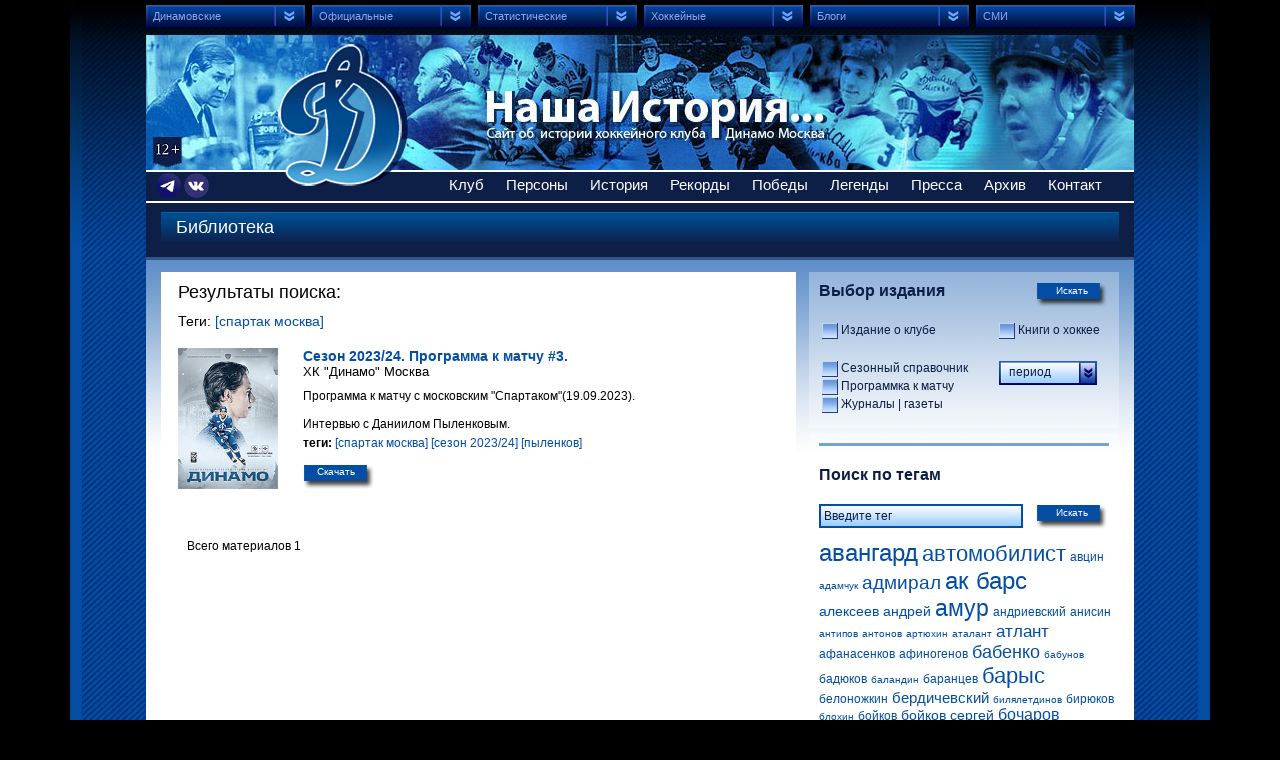

--- FILE ---
content_type: text/html; charset=utf-8
request_url: https://dynamo-history.ru/archive/lib.php?p_14_tag=9
body_size: 11513
content:
<!DOCTYPE html PUBLIC "-//W3C//DTD XHTML 1.0 Transitional//EN" "http://www.w3.org/TR/xhtml1/DTD/xhtml1-transitional.dtd"><html xmlns="http://www.w3.org/1999/xhtml"><head><title> Сайт об истории хоккейного клуба Динамо Москва</title><meta http-equiv="Content-Type" content="text/html; charset=utf-8" /><meta name="keywords" content="keyword" /><meta name="description" content="description" /><meta http-equiv="imagetoolbar" content="no" /><link rel="shortcut icon" href="/favicon.ico" type="image/x-icon" /><link rel="icon" href="/favicon.ico" type="image/x-icon" /> 
 <!--[if IE 6]><script type="text/javascript" src="/js/pngfix.js"></script><![endif]--><link rel="stylesheet" type="text/css" href="/cms/assets/css/mini/?files%5B0%5D=%2Fcss%2Fstyle.css" /><script src="/cms/assets/js/mini/?files%5B0%5D=%2Fjs%2Fscripts.js" type="text/javascript"></script><script type="text/javascript" >
 (function(m,e,t,r,i,k,a){m[i]=m[i]||function(){(m[i].a=m[i].a||[]).push(arguments)};
 m[i].l=1*new Date();k=e.createElement(t),a=e.getElementsByTagName(t)[0],k.async=1,k.src=r,a.parentNode.insertBefore(k,a)})
 (window, document, "script", "https://mc.yandex.ru/metrika/tag.js", "ym");
 ym(70270702, "init", {
 clickmap:true,
 trackLinks:true,
 accurateTrackBounce:true,
 webvisor:true
 });
</script><noscript><div><img src="https://mc.yandex.ru/watch/70270702" style="position:absolute; left:-9999px;" alt="" /></div></noscript>  <script type='text/javascript'>
var _gaq = _gaq || [];
_gaq.push(['_setAccount', 'UA-10318504-10']);
_gaq.push(['_addOrganic', 'blogs.yandex.ru', 'text']);
_gaq.push(['_addOrganic', 'go.mail.ru', 'q']);
_gaq.push(['_addOrganic', 'gogo.ru', 'q']);
_gaq.push(['_addOrganic', 'nova.rambler.ru', 'query']);
_gaq.push(['_addOrganic', 'rambler.ru', 'words']);
_gaq.push(['_addOrganic', 'nigma.ru', 's']);
_gaq.push(['_addOrganic', 'search.qip.ru', 'query']);
_gaq.push(['_addOrganic', 'webalta.ru', 'q']);
_gaq.push(['_addOrganic', 'aport.ru', 'r']);
_gaq.push(['_addOrganic', 'liveinternet.ru', 'ask']);
_gaq.push(['_addOrganic', 'gde.ru', 'keywords']);
_gaq.push(['_addOrganic', 'quintura.ru', 'request']);
_gaq.push(['_addOrganic', 'poisk.ru', 'text']);
_gaq.push(['_addOrganic', 'km.ru', 'sq']);
_gaq.push(['_addOrganic', 'bigmir.net', 'q']); 
_gaq.push(['_addOrganic', 'akavita.by', 'z']);
_gaq.push(['_addOrganic', 'tut.by', 'query']);
_gaq.push(['_addOrganic', 'all.by', 'query']); 
_gaq.push(['_addOrganic', 'i.ua', 'q']);
_gaq.push(['_addOrganic', 'meta.ua', 'q']);
_gaq.push(['_addOrganic', 'online.ua', 'q']);
_gaq.push(['_addOrganic', 'a.ua', 's']);
_gaq.push(['_addOrganic', 'ukr.net', 'search_query']);
_gaq.push(['_addOrganic', 'search.com.ua', 'q']);
_gaq.push(['_addOrganic', 'search.ua', 'query']); 
_gaq.push(['_addOrganic', 'search.babylon.com', 'q']);
_gaq.push(['_addOrganic', 'icq.com', 'q']);
_gaq.push(['_addOrganic', 'search.winamp.com', 'q']); 
_gaq.push(['_trackPageview']);
(function() {
 var ga = document.createElement('script');
 ga.type = 'text/javascript';
 ga.async = true;
 ga.src = ('https:' == document.location.protocol ? 'https://ssl' : 'http://www') + '.google-analytics.com/ga.js';
 var s = document.getElementsByTagName('script')[0]; s.parentNode.insertBefore(ga, s);
})();
</script></head><body>
 <div id="container">
 <div class="top_gradient"></div>
 <div id="header">
 <div class="logo">
 <a href="/">Сайт об истории хоккейного клуба Динамо Москва</a>
 </div><ul class="navigation">
 <li><a href="#">Динамовские</a><ul>
 <li><a target="_blank" href="http://www.dynamo.ru">Официальный сайт клуба </a></li>  <li><a target="_blank" href="https://vk.ru/dynamo_ru">Оф. ВКонтакт</a></li>
 <li><a target="_blank" href="https://t.me/dynamo_ru">Оф. Телеграм</a></li>
 <li><a target="_blank" href="https://mhk.dynamo.ru/">МХК Динамо Москва</a></li>
 <li><a target="_blank" href="https://dynamo-spb.com/">Сайт фарм-клуба</a></li>
 <li><a target="_blank" href="https://school.dynamo.ru/">Сайт Школы &laquo;Динамо&raquo;</a></li>
 <li><a target="_blank" href="https://1923.рф">Мегапортал 1923.dm</a></li>
 <li><a target="_blank" href="http://www.dynamofoto.ru/#/hockey">DynamoFoto.ru</a></li></ul>
 </li>
 <li><a href="#">Официальные</a><ul>
 <li><a target="_blank" href="http://www.khl.ru">КХЛ</a></li>
 <li><a target="_blank" href="http://www.vhlru.ru">ВХЛ</a></li>
 <li><a target="_blank" href="https://mhl.khl.ru">МХЛ</a>&nbsp;</li>
 <li><a target="_blank" href="http://www.iihf.com">ИИХФ</a></li>
 <li><a target="_blank" href="http://www.fhr.ru">Федерация хоккея России</a></li>
 <li><a target="_blank" href="https://fhmoscow.com">Федерация хоккея Москвы</a></li>
 <li><a target="_blank" href="http://www.nhl.com">НХЛ</a></li>
 <li><a target="_blank" href="http://www.theahl.com">АХЛ</a></li>
 <li><a target="_blank" href="https://ahakhl.ru/">Ассоциация агентов</a></li>
 <li><a target="_blank" href="http://www.hhof.com">Зал хоккейной славы ИИХФ</a></li>
 <li><a target="_blank" href="http://www.nhlpa.com">Профсоюз игроков НХЛ</a></li></ul>
 </li>
 <li><a href="#">Статистические</a><ul>
 <li><a target="_blank" href="http://www.eliteprospects.com/">Elite Prospects</a></li>
 <li><a target="_blank" href="http://www.hockeydb.com/">Hockey Database</a></li>
 <li><a target="_blank" href="http://www.passionhockey.com/">Passion Hockey</a></li>
 <li><a target="_blank" href="http://www.quanthockey.com/">Quant Hockey</a></li>
 <li><a target="_blank" href="http://www.global-sport.ru/">Глобал Спорт Консалтинг</a></li>
 <li><a target="_blank" href="https://db.ice-hockey-stat.com/index.php">Хокипедия</a></li>
 <li><a target="_blank" href="https://r-hockey.ru/">Р-Хоккей</a></li>
 <li><a target="_blank" href="https://hockey1946.ru/">Хоккей в цифрах</a></li>
 <li><a target="_blank" href="https://ice-hockey-stat.com/index.php">Форум статистики</a></li>
 <li><a target="_blank" href="http://www.hockeyarchives.ru/">Хоккейные архивы</a></li>
 <li><a target="_blank" href="http://fc-dynamo.ru/hockey/">Матчи ХК «Динамо» Москва </a></li></ul>
 </li>
 <li><a href="#">Хоккейные</a><ul>
 <li><a target="_blank" href="http://www.hclegends.ru/">Легенды хоккея</a></li>
 <li><a target="_blank" href="https://km1954.ru/">Проект Красная Машина</a></li>
 <li><a target="_blank" href="http://khl-logos.ru/">История логотипов клубов</a></li>
 <li><a target="_blank" href="http://www.lutchsport.ru/">ЛУЧ хоккейная экипировка</a></li>
 <li><a target="_blank" href="http://www.icehockey08.narod.ru/">Международные турниры</a></li>
 <li><a target="_blank" href="http://www.wildice.ru/">Хоккей WildIce</a></li>
 <li><a target="_blank" href="http://www.worldhockeyclassic.ru/">Хоккейная фотография</a></li>
 <li><a target="_blank" href="http://www.puckzone.net/history/russia.html">Хоккейные хроники</a></li></ul>
 </li>
 <li><a href="#">Блоги</a><ul>
 <li><a target="_blank" href="http://www.sports.ru/tribuna/hockey/new.html">Tribuna.sports.ru</a></li>
 <li><a target="_blank" href="https://www.sports.ru/tribuna/blogs/dynamoru/">Сила в движении</a></li>
 <li><a target="_blank" href="http://www.sports.ru/tribuna/blogs/roiter/">Ройтера Василия</a></li>
 <li><a target="_blank" href="http://www.liveinternet.ru/users/2445061/">Фёдорова Олега</a></li></ul>
 </li>
 <li><a href="#">СМИ</a><ul>
 <li><a target="_blank" href="http://www.allhockey.ru/">Allhockey.ru</a></li>
 <li><a target="_blank" href="http://www.rsport.ru/hockey/">rSport.ru</a></li>
 <li><a target="_blank" href="http://news.sportbox.ru/Vidy_sporta/Hokkej">SportBox.ru</a></li>
 <li><a target="_blank" href="http://www.sports.ru/hockey/">Sports.ru</a></li>
 <li><a target="_blank" href="http://www.hockey-world.net/">Мир хоккея</a></li>
 <li><a target="_blank" href="http://www.russian-hockey.ru/">Наш хоккей</a></li>
 <li><a target="_blank" href="https://www.sovsport.ru/hockey">Советский спорт</a></li>
 <li><a target="_blank" href="https://www.sportsdaily.ru/tag/xokkej">Спорт день за днем</a></li>
 <li><a target="_blank" href="http://hockey.sport-express.ru/">Спорт-Экспресс</a></li>
 <li><a target="_blank" href="http://www.championat.ru/hockey/">Чемпионат.ру</a></li></ul>
 </li></ul>
<p>&nbsp;</p> 
 <div class="menu"><ul><li><a href="#">Клуб</a><ul><li><a href="/club/index.php" target="">Команда</a></li>
<li><a href="/club/stadium/list/stadion_dynamo_yashina/" target="_self">Стадионы и арены</a></li>
<li><a href="/club/basa/index.php" target="_self">База в Новогорске</a></li>
<li><a href="/club/gimn/index.php" target="">Гимн</a></li>
<li><a href="/club/talisman/index.php" target="">Талисман</a></li></ul></li>
<li><a href="#">Персоны</a><ul><li><a href="/person/players/" target="">Игроки по алфавиту</a></li>
<li><a href="/person/coach/" target="">Тренеры | Тренерский штаб</a></li>
<li><a href="/person/captains/" target="">Капитаны команды</a></li>
<li><a href="/person/president/index.php" target="">Руководители клуба</a></li>
<li><a href="/person/champ_sssr.php" target="">Чемпионы страны</a></li>
<li><a href="/person/gagarin.php" target="">Обладатели Кубка Гагарина</a></li>
<li><a href="/person/cup_country.php" target="">Обладатели Кубка СССР | МХЛ</a></li>
<li><a href="/person/kech_winner.php" target="">Обладатели КЕЧ</a></li>
<li><a href="/person/olympic_champ.php" target="">Олимпийские чемпионы</a></li>
<li><a href="/person/world_champ.php" target="">Чемпионы мира</a></li>
<li><a href="/person/youth_champ.php" target="">Чемпионы мира U20 | U19 | U18 | СС U20</a></li>
<li><a href="/person/stanley/" target="">Обладатели Кубка Стэнли</a></li>
<li><a href="/person/legionary.php" target="">Легионеры</a></li>
<li><a href="/person/school.php" target="">Воспитанники СДЮШОР | Академии</a></li></ul></li>
<li><a href="#">История</a><ul><li><a href="/history/" target="">Эпохи истории</a></li>
<li><a href="/history/season/" target="">Сезон за сезоном</a></li>
<li><a href="/history/euroliga/index.php" target="">Кубок Европы | Евролига | КЕЧ</a></li>
<li><a href="/history/super_nhl/index.php" target="">Суперсерии с НХЛ | ВХА</a></li>
<li><a href="/history/draft_nhl.php" target="">Драфт НХЛ</a></li>
<li><a href="/history/draft_khl.php" target="">Драфт КХЛ</a></li>
<li><a href="/history/form_logo/index.php" target="">Игровая форма</a></li>
<li><a href="/history/number/index.php?p_f_1_98=1&p_f_1_101=1&p_f_1_103=1&p_f_1_105=1&p_f_1_107=1" target="">Игровые номера</a></li>
<li><a href="/history/news/index.php" target="">Календарь событий</a></li></ul></li>
<li><a href="/rekords" target="">Рекорды</a></li>
<li><a href="#">Победы</a><ul><li><a href="/victory/index.php" target="">Чемпионат СССР | МХЛ | России | КХЛ</a></li>
<li><a href="/victory/cup_country.php" target="">Кубок СССР | Кубок МХЛ</a></li>
<li><a href="/victory/kech_winner.php" target="">КЕЧ | Международные турниры</a></li>
<li><a href="/victory/tur.php" target="">Предсезонные турниры</a></li></ul></li>
<li><a href="#">Легенды</a><ul><li><a href="/legends/index.php" target="">Олимп</a></li>
<li><a href="/legends/holl_glory.php" target="">Зал славы</a></li>
<li><a href="/legends/champions.php" target="">Наши чемпионы</a></li>
<li><a href="/legends/gold_coach.php" target="">Золотые тренеры</a></li>
<li><a href="/legends/medals.php" target="">Тройной Золотой Клуб</a></li>
<li><a href="/legends/iihf.php" target="">Зал славы ИИХФ</a></li></ul></li>
<li><a href="#">Пресса</a><ul><li><a href="/press/index.php" target="">Пресс-центр</a></li>
<li><a href="/archive/lib.php?p_f_14_temp_id=3&p_f_14_26%5B%5D=36&p_f_14_39=" target="">Программы к матчам</a></li>
<li><a href="/archive/lib.php?p_14_tag=853" target="">Журнал "Территория  Динамо"</a></li></ul></li>
<li><a href="#">Архив</a><ul><li><a href="/archive/photo.php" target="">Фото (в разработке)</a></li>
<li><a href="/archive/lib.php" target="">Библиотека</a></li>
<li><a href="/archive/audio.php" target="">Аудио</a></li></ul></li>
<li><a href="#">Контакт</a><ul><li><a href="/contacts/index.php" target="">О нас</a></li></ul></li></ul> 				</div><br />
<div style="position: absolute; z-index: 1; left: 10px; top: 173px;"><a href="https://t.me/dynamo_history" target="_blank"><img src="/images/l-tme-dh.png" width="25" height="25" alt="" /></a>&nbsp;<a href="https://vk.com/dynamo_history" target="_blank"><img alt="" src="/images/l-vk-dh.png" width="25" height="25" /></a></div>  </div>
<div id="content">
<div class="content">
<div class="headline">
<div class="title"><h1>Библиотека</h1> 
</div></div>  <div class="left_column">
<div class="white_block">
 <div class="search_title2"><h1>Результаты поиска:</h1>
Теги: 
<a href="/archive/lib.php?p_14_tag=9">[спартак москва]</a> 
</div><br>  <div class="results"><ul>  <li>
 <div class="image">
 <img src="/biblioteka/programs/2023-2024/pic/03_dynamo_09_18.jpg" alt="" />
 </div>
 <div class="info"><h3>Сезон 2023/24. Программа к матчу #3.</h3>
 <p class="author">ХК "Динамо" Москва</p>
 <p><p style="text-align: left;">Программа к матчу с московским "Спартаком"(19.09.2023).<br /><br />
Интервью с Даниилом Пыленковым.</p></p>
 <div class="tags">
 <b>теги:</b> <a href="/archive/lib.php?p_14_tag=9">[спартак москва]</a> <a href="/archive/lib.php?p_14_tag=1114">[сезон 2023/24]</a> <a href="/archive/lib.php?p_14_tag=1129">[пыленков]</a> 											</div>
 <div class="download">
 <a href="/biblioteka/programs/2023-2024/03_dynamo_09_18.pdf">Скачать</a>
 </div>
 </div>
</li></ul>
 </div>
<div class="pagination"><ul>  <li>&nbsp;&nbsp;&nbsp;Всего материалов 1</li></ul>
</div>  </div>
</div>
<div class="right_column">
 <div class="calendar_block"><form action='/archive/lib.php'>
<input type='hidden' value='3' name='p_f_14_temp_id'>  <button type="submit" class="submit"><span>Искать</span></button>
<div class="title">Выбор издания</div><table><tr><td>
<input type="checkbox" name='p_f_14_25[]' value='32' id="checkbox32"/> <label for="checkbox32">Издание о клубе</label></td><td>
<input type="checkbox" name='p_f_14_25[]' value='33' id="checkbox33"/> <label for="checkbox33">Книги о хоккее</label></td></tr><tr><td style="vertical-align: top; padding-top:1px; width:173px;">&nbsp;</td><td>&nbsp;</td></tr><tr><td><div style="padding-bottom:2px;"><input type="checkbox" name='p_f_14_26[]' value='35' id="checkbox35"/> <label for="checkbox35">Сезонный справочник</label>
</div>  <div style="padding-bottom:2px;"><input type="checkbox" name='p_f_14_26[]' value='36' id="checkbox36"/> <label for="checkbox36">Программка к матчу</label>
</div>  <div style="padding-bottom:2px;"><input type="checkbox" name='p_f_14_26[]' value='34' id="checkbox34"/> <label for="checkbox34">Журналы | газеты</label>
</div></td><td style="vertical-align: top; padding-right: 0;">
<select name='p_f_14_39' id="select_season" class="select"><option value=''>период</option><option value='73'>1946-1947</option><option value='74'>1947-1948</option><option value='356'>1971-1972</option><option value='357'>1975-1976</option><option value='291'>1985-1986</option><option value='353'>1989-1990</option><option value='354'>1990-1991</option><option value='355'>1991-1992</option><option value='477'>1992-1993</option><option value='501'>1993-1994</option><option value='500'>1994-1995</option><option value='499'>1995-1996</option><option value='498'>1996-1997</option><option value='497'>1997-1998</option><option value='496'>1998-1999</option><option value='220'>1999-2000</option><option value='494'>2000-2001</option><option value='493'>2001-2002</option><option value='492'>2002-2003</option><option value='491'>2003-2004</option><option value='351'>2004-2005</option><option value='352'>2005-2006</option><option value='489'>2006-2007</option><option value='488'>2007-2008</option><option value='487'>2008-2009</option><option value='218'>2009-2010</option><option value='219'>2010-2011</option><option value='350'>2011-2012</option><option value='486'>2012-2013</option><option value='513'>2013-2014</option><option value='514'>2014-2015</option><option value='515'>2015-2016</option><option value='518'>2016-2017</option><option value='521'>2017-2018</option><option value='522'>2018-2019</option><option value='530'>2019-2020</option><option value='536'>2020-2021</option><option value='570'>2021-2022</option><option value='571'>2022-2023</option><option value='651'>2023-2024</option><option value='725'>2024-2025</option><option value='735'>2025-2026</option>
</select></td></tr></table>
</div></form>  <div class="tags_block calendar_block">
<div class="hr"></div>
<div class="title">Поиск по тегам</div><form action="/seltags.php" method="POST">  <input type="text" class="input_200 gradient" name="word_tag" value=" Введите тег" onfocus="this.value=(this.value==' Введите тег') ? '' : this.value;" onblur="this.value=(this.value=='') ? ' Введите тег' : this.value;"><button type="submit" class="submit"><span>Искать</span></button>
<input type="hidden" name="pth" value="/archive/lib.php"></form>  <div class="tags_cloud"><span style="font-size: 24px;"><a href="/archive/lib.php?p_14_tag=788">авангард</a></span><span style="font-size: 22px;"><a href="/archive/lib.php?p_14_tag=659">автомобилист</a></span><span style="font-size: 12px;"><a href="/archive/lib.php?p_14_tag=144">авцин</a></span><span style="font-size: 10px;"><a href="/archive/lib.php?p_14_tag=1264">адамчук</a></span><span style="font-size: 19px;"><a href="/archive/lib.php?p_14_tag=868">адмирал</a></span><span style="font-size: 24px;"><a href="/archive/lib.php?p_14_tag=766">ак барс</a></span><span style="font-size: 14px;"><a href="/archive/lib.php?p_14_tag=927">алексеев андрей</a></span><span style="font-size: 23px;"><a href="/archive/lib.php?p_14_tag=817">амур</a></span><span style="font-size: 12px;"><a href="/archive/lib.php?p_14_tag=299">андриевский</a></span><span style="font-size: 12px;"><a href="/archive/lib.php?p_14_tag=787">анисин</a></span><span style="font-size: 10px;"><a href="/archive/lib.php?p_14_tag=383">антипов</a></span><span style="font-size: 10px;"><a href="/archive/lib.php?p_14_tag=918">антонов</a></span><span style="font-size: 10px;"><a href="/archive/lib.php?p_14_tag=932">артюхин</a></span><span style="font-size: 10px;"><a href="/archive/lib.php?p_14_tag=847">аталант</a></span><span style="font-size: 17px;"><a href="/archive/lib.php?p_14_tag=61">атлант</a></span><span style="font-size: 12px;"><a href="/archive/lib.php?p_14_tag=302">афанасенков</a></span><span style="font-size: 12px;"><a href="/archive/lib.php?p_14_tag=5">афиногенов</a></span><span style="font-size: 18px;"><a href="/archive/lib.php?p_14_tag=303">бабенко</a></span><span style="font-size: 10px;"><a href="/archive/lib.php?p_14_tag=931">бабунов</a></span><span style="font-size: 12px;"><a href="/archive/lib.php?p_14_tag=304">бадюков</a></span><span style="font-size: 10px;"><a href="/archive/lib.php?p_14_tag=285">баландин</a></span><span style="font-size: 12px;"><a href="/archive/lib.php?p_14_tag=647">баранцев</a></span><span style="font-size: 22px;"><a href="/archive/lib.php?p_14_tag=767">барыс</a></span><span style="font-size: 12px;"><a href="/archive/lib.php?p_14_tag=661">белоножкин</a></span><span style="font-size: 15px;"><a href="/archive/lib.php?p_14_tag=643">бердичевский</a></span><span style="font-size: 10px;"><a href="/archive/lib.php?p_14_tag=30">билялетдинов</a></span><span style="font-size: 12px;"><a href="/archive/lib.php?p_14_tag=96">бирюков</a></span><span style="font-size: 10px;"><a href="/archive/lib.php?p_14_tag=640">блохин</a></span><span style="font-size: 12px;"><a href="/archive/lib.php?p_14_tag=313">бойков</a></span><span style="font-size: 14px;"><a href="/archive/lib.php?p_14_tag=979">бойков сергей</a></span><span style="font-size: 16px;"><a href="/archive/lib.php?p_14_tag=922">бочаров</a></span><span style="font-size: 16px;"><a href="/archive/lib.php?p_14_tag=873">брюквин</a></span><span style="font-size: 12px;"><a href="/archive/lib.php?p_14_tag=317">будкин</a></span><span style="font-size: 10px;"><a href="/archive/lib.php?p_14_tag=1089">буруянов</a></span><span style="font-size: 10px;"><a href="/archive/lib.php?p_14_tag=837">бэкстрем</a></span><span style="font-size: 12px;"><a href="/archive/lib.php?p_14_tag=322">валентенко</a></span><span style="font-size: 10px;"><a href="/archive/lib.php?p_14_tag=895">валентинов</a></span><span style="font-size: 10px;"><a href="/archive/lib.php?p_14_tag=926">варнаков михаил</a></span><span style="font-size: 10px;"><a href="/archive/lib.php?p_14_tag=323">варянов</a></span><span style="font-size: 14px;"><a href="/archive/lib.php?p_14_tag=75">васильев</a></span><span style="font-size: 10px;"><a href="/archive/lib.php?p_14_tag=1044">ведин</a></span><span style="font-size: 12px;"><a href="/archive/lib.php?p_14_tag=664">вейнхандл</a></span><span style="font-size: 10px;"><a href="/archive/lib.php?p_14_tag=326">великов</a></span><span style="font-size: 10px;"><a href="/archive/lib.php?p_14_tag=793">витолиньш</a></span><span style="font-size: 24px;"><a href="/archive/lib.php?p_14_tag=652">витязь</a></span><span style="font-size: 16px;"><a href="/archive/lib.php?p_14_tag=800">вишневский</a></span><span style="font-size: 10px;"><a href="/archive/lib.php?p_14_tag=327">вишняков</a></span><span style="font-size: 10px;"><a href="/archive/lib.php?p_14_tag=328">вожаков</a></span><span style="font-size: 10px;"><a href="/archive/lib.php?p_14_tag=1024">войнов</a></span><span style="font-size: 10px;"><a href="/archive/lib.php?p_14_tag=98">волков алексей</a></span><span style="font-size: 15px;"><a href="/archive/lib.php?p_14_tag=935">волков артем</a></span><span style="font-size: 15px;"><a href="/archive/lib.php?p_14_tag=332">волков константин</a></span><span style="font-size: 10px;"><a href="/archive/lib.php?p_14_tag=1103">волков константин вратарь</a></span><span style="font-size: 10px;"><a href="/archive/lib.php?p_14_tag=84">волков юрий</a></span><span style="font-size: 10px;"><a href="/archive/lib.php?p_14_tag=333">волошенко</a></span><span style="font-size: 10px;"><a href="/archive/lib.php?p_14_tag=117">воробьев</a></span><span style="font-size: 12px;"><a href="/archive/lib.php?p_14_tag=335">воробьев владимир</a></span><span style="font-size: 10px;"><a href="/archive/lib.php?p_14_tag=336">воробьев дмитрий</a></span><span style="font-size: 12px;"><a href="/archive/lib.php?p_14_tag=122">вуйтек</a></span><span style="font-size: 16px;"><a href="/archive/lib.php?p_14_tag=150">вышедкевич</a></span><span style="font-size: 20px;"><a href="/archive/lib.php?p_14_tag=633">газета</a></span><span style="font-size: 10px;"><a href="/archive/lib.php?p_14_tag=1022">галиев</a></span><span style="font-size: 12px;"><a href="/archive/lib.php?p_14_tag=877">галимов</a></span><span style="font-size: 12px;"><a href="/archive/lib.php?p_14_tag=101">гарнетт</a></span><span style="font-size: 12px;"><a href="/archive/lib.php?p_14_tag=863">глазачев</a></span><span style="font-size: 10px;"><a href="/archive/lib.php?p_14_tag=341">глушенков</a></span><span style="font-size: 14px;"><a href="/archive/lib.php?p_14_tag=630">голиков александр</a></span><span style="font-size: 10px;"><a href="/archive/lib.php?p_14_tag=631">голиков владимир</a></span><span style="font-size: 10px;"><a href="/archive/lib.php?p_14_tag=118">голубович</a></span><span style="font-size: 19px;"><a href="/archive/lib.php?p_14_tag=349">горовиков</a></span><span style="font-size: 14px;"><a href="/archive/lib.php?p_14_tag=350">горохов</a></span><span style="font-size: 12px;"><a href="/archive/lib.php?p_14_tag=638">горошанский</a></span><span style="font-size: 14px;"><a href="/archive/lib.php?p_14_tag=1057">готовец</a></span><span style="font-size: 16px;"><a href="/archive/lib.php?p_14_tag=191">граняк</a></span><span style="font-size: 12px;"><a href="/archive/lib.php?p_14_tag=76">грибко</a></span><span style="font-size: 12px;"><a href="/archive/lib.php?p_14_tag=972">григорьев михаил</a></span><span style="font-size: 12px;"><a href="/archive/lib.php?p_14_tag=1127">гусев никита</a></span><span style="font-size: 10px;"><a href="/archive/lib.php?p_14_tag=832">гюнге</a></span><span style="font-size: 16px;"><a href="/archive/lib.php?p_14_tag=113">давыдов</a></span><span style="font-size: 12px;"><a href="/archive/lib.php?p_14_tag=891">даугавиньш</a></span><span style="font-size: 12px;"><a href="/archive/lib.php?p_14_tag=138">двуреченский</a></span><span style="font-size: 10px;"><a href="/archive/lib.php?p_14_tag=920">девятов</a></span><span style="font-size: 12px;"><a href="/archive/lib.php?p_14_tag=358">денисов</a></span><span style="font-size: 14px;"><a href="/archive/lib.php?p_14_tag=359">дерлюк</a></span><span style="font-size: 10px;"><a href="/archive/lib.php?p_14_tag=194">джиордано</a></span><span style="font-size: 14px;"><a href="/archive/lib.php?p_14_tag=1101">джиошвили</a></span><span style="font-size: 24px;"><a href="/archive/lib.php?p_14_tag=773">динамо минск</a></span><span style="font-size: 24px;"><a href="/archive/lib.php?p_14_tag=658">динамо рига</a></span><span style="font-size: 10px;"><a href="/archive/lib.php?p_14_tag=360">добрышкин</a></span><span style="font-size: 12px;"><a href="/archive/lib.php?p_14_tag=813">донбасс</a></span><span style="font-size: 14px;"><a href="/archive/lib.php?p_14_tag=64">дорофеев</a></span><span style="font-size: 12px;"><a href="/archive/lib.php?p_14_tag=869">дугин</a></span><span style="font-size: 10px;"><a href="/archive/lib.php?p_14_tag=934">евдищенко</a></span><span style="font-size: 10px;"><a href="/archive/lib.php?p_14_tag=641">евсеев</a></span><span style="font-size: 10px;"><a href="/archive/lib.php?p_14_tag=367">емелеев</a></span><span style="font-size: 10px;"><a href="/archive/lib.php?p_14_tag=636">епанчинцев</a></span><span style="font-size: 15px;"><a href="/archive/lib.php?p_14_tag=104">еремеев</a></span><span style="font-size: 20px;"><a href="/archive/lib.php?p_14_tag=105">еременко</a></span><span style="font-size: 14px;"><a href="/archive/lib.php?p_14_tag=993">ефремов</a></span><span style="font-size: 12px;"><a href="/archive/lib.php?p_14_tag=648">жамнов</a></span><span style="font-size: 10px;"><a href="/archive/lib.php?p_14_tag=892">жердев</a></span><span style="font-size: 12px;"><a href="/archive/lib.php?p_14_tag=635">житник</a></span><span style="font-size: 24px;"><a href="/archive/lib.php?p_14_tag=852">журнал</a></span><span style="font-size: 10px;"><a href="/archive/lib.php?p_14_tag=639">заболотнев</a></span><span style="font-size: 12px;"><a href="/archive/lib.php?p_14_tag=1005">зайцев егор</a></span><span style="font-size: 10px;"><a href="/archive/lib.php?p_14_tag=967">закриссон</a></span><span style="font-size: 10px;"><a href="/archive/lib.php?p_14_tag=109">звягин</a></span><span style="font-size: 15px;"><a href="/archive/lib.php?p_14_tag=125">знарок</a></span><span style="font-size: 14px;"><a href="/archive/lib.php?p_14_tag=378">зубрильчев</a></span><span style="font-size: 10px;"><a href="/archive/lib.php?p_14_tag=930">игнатушкин</a></span><span style="font-size: 16px;"><a href="/archive/lib.php?p_14_tag=936">игумнов</a></span><span style="font-size: 12px;"><a href="/archive/lib.php?p_14_tag=1118">ильенко</a></span><span style="font-size: 12px;"><a href="/archive/lib.php?p_14_tag=965">индрашис</a></span><span style="font-size: 10px;"><a href="/archive/lib.php?p_14_tag=381">исаев</a></span><span style="font-size: 21px;"><a href="/archive/lib.php?p_14_tag=896">йокерит</a></span><span style="font-size: 12px;"><a href="/archive/lib.php?p_14_tag=1065">каблуков</a></span><span style="font-size: 12px;"><a href="/archive/lib.php?p_14_tag=963">кагарлицкий</a></span><span style="font-size: 10px;"><a href="/archive/lib.php?p_14_tag=384">казионов</a></span><span style="font-size: 14px;"><a href="/archive/lib.php?p_14_tag=385">калюжный</a></span><span style="font-size: 10px;"><a href="/archive/lib.php?p_14_tag=889">капитонов</a></span><span style="font-size: 10px;"><a href="/archive/lib.php?p_14_tag=666">карамнов-мл.</a></span><span style="font-size: 15px;"><a href="/archive/lib.php?p_14_tag=864">карпов максим</a></span><span style="font-size: 18px;"><a href="/archive/lib.php?p_14_tag=862">карсумс</a></span><span style="font-size: 12px;"><a href="/archive/lib.php?p_14_tag=396">касянчук</a></span><span style="font-size: 10px;"><a href="/archive/lib.php?p_14_tag=904">кашпар</a></span><span style="font-size: 12px;"><a href="/archive/lib.php?p_14_tag=195">квапил</a></span><span style="font-size: 10px;"><a href="/archive/lib.php?p_14_tag=845">кеч</a></span><span style="font-size: 12px;"><a href="/archive/lib.php?p_14_tag=653">клепиш</a></span><span style="font-size: 10px;"><a href="/archive/lib.php?p_14_tag=1034">клинкхаммер</a></span><span style="font-size: 12px;"><a href="/archive/lib.php?p_14_tag=398">князев</a></span><span style="font-size: 10px;"><a href="/archive/lib.php?p_14_tag=1068">кодола</a></span><span style="font-size: 12px;"><a href="/archive/lib.php?p_14_tag=406">козлов вячеслав</a></span><span style="font-size: 10px;"><a href="/archive/lib.php?p_14_tag=944">койвисто</a></span><span style="font-size: 18px;"><a href="/archive/lib.php?p_14_tag=408">кокарев</a></span><span style="font-size: 12px;"><a href="/archive/lib.php?p_14_tag=906">кокуев</a></span><span style="font-size: 18px;"><a href="/archive/lib.php?p_14_tag=608">комаров лео</a></span><span style="font-size: 10px;"><a href="/archive/lib.php?p_14_tag=924">комаров никита</a></span><span style="font-size: 10px;"><a href="/archive/lib.php?p_14_tag=1274">комтуа</a></span><span style="font-size: 12px;"><a href="/archive/lib.php?p_14_tag=261">конов</a></span><span style="font-size: 12px;"><a href="/archive/lib.php?p_14_tag=1059">коновалов</a></span><span style="font-size: 14px;"><a href="/archive/lib.php?p_14_tag=413">коньков</a></span><span style="font-size: 10px;"><a href="/archive/lib.php?p_14_tag=414">корнеев</a></span><span style="font-size: 10px;"><a href="/archive/lib.php?p_14_tag=286">королев евгений</a></span><span style="font-size: 14px;"><a href="/archive/lib.php?p_14_tag=866">корягин</a></span><span style="font-size: 10px;"><a href="/archive/lib.php?p_14_tag=903">косянчук</a></span><span style="font-size: 12px;"><a href="/archive/lib.php?p_14_tag=121">крикунов</a></span><span style="font-size: 10px;"><a href="/archive/lib.php?p_14_tag=780">крылья советов</a></span><span style="font-size: 10px;"><a href="/archive/lib.php?p_14_tag=420">крысанов</a></span><span style="font-size: 12px;"><a href="/archive/lib.php?p_14_tag=423">кудашов</a></span><span style="font-size: 10px;"><a href="/archive/lib.php?p_14_tag=1246">кудашов артем</a></span><span style="font-size: 12px;"><a href="/archive/lib.php?p_14_tag=1058">кудрявцев</a></span><span style="font-size: 10px;"><a href="/archive/lib.php?p_14_tag=424">кузнецов</a></span><span style="font-size: 14px;"><a href="/archive/lib.php?p_14_tag=940">кулемин</a></span><span style="font-size: 10px;"><a href="/archive/lib.php?p_14_tag=428">куляш</a></span><span style="font-size: 20px;"><a href="/archive/lib.php?p_14_tag=919">куньлунь</a></span><span style="font-size: 12px;"><a href="/archive/lib.php?p_14_tag=907">кутейкин</a></span><span style="font-size: 10px;"><a href="/archive/lib.php?p_14_tag=792">кутузов</a></span><span style="font-size: 20px;"><a href="/archive/lib.php?p_14_tag=783">лада</a></span><span style="font-size: 14px;"><a href="/archive/lib.php?p_14_tag=893">лазушин</a></span><span style="font-size: 10px;"><a href="/archive/lib.php?p_14_tag=198">ландри</a></span><span style="font-size: 12px;"><a href="/archive/lib.php?p_14_tag=849">лев попрад</a></span><span style="font-size: 12px;"><a href="/archive/lib.php?p_14_tag=825">лев прага</a></span><span style="font-size: 10px;"><a href="/archive/lib.php?p_14_tag=929">леонидов</a></span><span style="font-size: 10px;"><a href="/archive/lib.php?p_14_tag=1072">лилья</a></span><span style="font-size: 10px;"><a href="/archive/lib.php?p_14_tag=200">линг</a></span><span style="font-size: 10px;"><a href="/archive/lib.php?p_14_tag=1000">линдберг</a></span><span style="font-size: 26px;"><a href="/archive/lib.php?p_14_tag=834">локомотив</a></span><span style="font-size: 10px;"><a href="/archive/lib.php?p_14_tag=437">лугин</a></span><span style="font-size: 14px;"><a href="/archive/lib.php?p_14_tag=790">лягин</a></span><span style="font-size: 10px;"><a href="/archive/lib.php?p_14_tag=973">лямин</a></span><span style="font-size: 12px;"><a href="/archive/lib.php?p_14_tag=442">макаров</a></span><span style="font-size: 10px;"><a href="/archive/lib.php?p_14_tag=917">маклюков</a></span><span style="font-size: 10px;"><a href="/archive/lib.php?p_14_tag=443">максимкин</a></span><span style="font-size: 10px;"><a href="/archive/lib.php?p_14_tag=278">малков</a></span><span style="font-size: 10px;"><a href="/archive/lib.php?p_14_tag=1073">малышев</a></span><span style="font-size: 10px;"><a href="/archive/lib.php?p_14_tag=71">мальцев</a></span><span style="font-size: 10px;"><a href="/archive/lib.php?p_14_tag=444">мамашев</a></span><span style="font-size: 12px;"><a href="/archive/lib.php?p_14_tag=445">маринин</a></span><span style="font-size: 12px;"><a href="/archive/lib.php?p_14_tag=259">марков даниил</a></span><span style="font-size: 10px;"><a href="/archive/lib.php?p_14_tag=1056">мартынов</a></span><span style="font-size: 10px;"><a href="/archive/lib.php?p_14_tag=447">медведев алексей</a></span><span style="font-size: 15px;"><a href="/archive/lib.php?p_14_tag=898">медвешчак</a></span><span style="font-size: 10px;"><a href="/archive/lib.php?p_14_tag=1093">менелл</a></span><span style="font-size: 10px;"><a href="/archive/lib.php?p_14_tag=962">меньшиков</a></span><span style="font-size: 24px;"><a href="/archive/lib.php?p_14_tag=775">металлург магнитогорск</a></span><span style="font-size: 19px;"><a href="/archive/lib.php?p_14_tag=776">металлург новокузнецк</a></span><span style="font-size: 10px;"><a href="/archive/lib.php?p_14_tag=451">миловзоров</a></span><span style="font-size: 12px;"><a href="/archive/lib.php?p_14_tag=452">мирнов</a></span><span style="font-size: 20px;"><a href="/archive/lib.php?p_14_tag=827">миронов</a></span><span style="font-size: 10px;"><a href="/archive/lib.php?p_14_tag=1271">миска</a></span><span style="font-size: 12px;"><a href="/archive/lib.php?p_14_tag=964">михайлов владислав</a></span><span style="font-size: 10px;"><a href="/archive/lib.php?p_14_tag=1263">михеев</a></span><span style="font-size: 10px;"><a href="/archive/lib.php?p_14_tag=943">мозер</a></span><span style="font-size: 10px;"><a href="/archive/lib.php?p_14_tag=116">моисеев</a></span><span style="font-size: 10px;"><a href="/archive/lib.php?p_14_tag=457">молотков</a></span><span style="font-size: 10px;"><a href="/archive/lib.php?p_14_tag=458">морозов</a></span><span style="font-size: 16px;"><a href="/archive/lib.php?p_14_tag=459">мосалев</a></span><span style="font-size: 12px;"><a href="/archive/lib.php?p_14_tag=1235">моторыгин</a></span><span style="font-size: 14px;"><a href="/archive/lib.php?p_14_tag=992">муранов</a></span><span style="font-size: 10px;"><a href="/archive/lib.php?p_14_tag=70">мышкин</a></span><span style="font-size: 12px;"><a href="/archive/lib.php?p_14_tag=466">непряев</a></span><span style="font-size: 23px;"><a href="/archive/lib.php?p_14_tag=777">нефтехимик</a></span><span style="font-size: 10px;"><a href="/archive/lib.php?p_14_tag=1046">никонов</a></span><span style="font-size: 14px;"><a href="/archive/lib.php?p_14_tag=470">никулин</a></span><span style="font-size: 17px;"><a href="/archive/lib.php?p_14_tag=203">новак</a></span><span style="font-size: 12px;"><a href="/archive/lib.php?p_14_tag=1033">новиков</a></span><span style="font-size: 12px;"><a href="/archive/lib.php?p_14_tag=1047">о`делл</a></span><span style="font-size: 12px;"><a href="/archive/lib.php?p_14_tag=40">овечкин</a></span><span style="font-size: 10px;"><a href="/archive/lib.php?p_14_tag=971">огурцов</a></span><span style="font-size: 12px;"><a href="/archive/lib.php?p_14_tag=1128">ожиганов</a></span><span style="font-size: 10px;"><a href="/archive/lib.php?p_14_tag=205">омарк</a></span><span style="font-size: 10px;"><a href="/archive/lib.php?p_14_tag=921">орехов</a></span><span style="font-size: 16px;"><a href="/archive/lib.php?p_14_tag=472">ореховский</a></span><span style="font-size: 10px;"><a href="/archive/lib.php?p_14_tag=900">орешкин</a></span><span style="font-size: 10px;"><a href="/archive/lib.php?p_14_tag=474">орлов</a></span><span style="font-size: 12px;"><a href="/archive/lib.php?p_14_tag=475">орчаков</a></span><span style="font-size: 15px;"><a href="/archive/lib.php?p_14_tag=476">осипов</a></span><span style="font-size: 12px;"><a href="/archive/lib.php?p_14_tag=119">очнев</a></span><span style="font-size: 12px;"><a href="/archive/lib.php?p_14_tag=1120">пакетт</a></span><span style="font-size: 10px;"><a href="/archive/lib.php?p_14_tag=948">панкратов</a></span><span style="font-size: 10px;"><a href="/archive/lib.php?p_14_tag=477">панов</a></span><span style="font-size: 10px;"><a href="/archive/lib.php?p_14_tag=607">панфилов</a></span><span style="font-size: 14px;"><a href="/archive/lib.php?p_14_tag=78">пашков</a></span><span style="font-size: 10px;"><a href="/archive/lib.php?p_14_tag=480">паюсов</a></span><span style="font-size: 10px;"><a href="/archive/lib.php?p_14_tag=942">пепеляев</a></span><span style="font-size: 12px;"><a href="/archive/lib.php?p_14_tag=483">пестунов</a></span><span style="font-size: 17px;"><a href="/archive/lib.php?p_14_tag=484">пестушко</a></span><span style="font-size: 10px;"><a href="/archive/lib.php?p_14_tag=980">петерссон</a></span><span style="font-size: 15px;"><a href="/archive/lib.php?p_14_tag=747">петренко</a></span><span style="font-size: 10px;"><a href="/archive/lib.php?p_14_tag=856">петружалек</a></span><span style="font-size: 10px;"><a href="/archive/lib.php?p_14_tag=947">петунин</a></span><span style="font-size: 15px;"><a href="/archive/lib.php?p_14_tag=149">петухов</a></span><span style="font-size: 10px;"><a href="/archive/lib.php?p_14_tag=1115">петухов егор</a></span><span style="font-size: 28px;"><a href="/archive/lib.php?p_14_tag=840">плей-офф</a></span><span style="font-size: 10px;"><a href="/archive/lib.php?p_14_tag=485">плеханов</a></span><span style="font-size: 12px;"><a href="/archive/lib.php?p_14_tag=916">подшендялов</a></span><span style="font-size: 10px;"><a href="/archive/lib.php?p_14_tag=1294">подъяпольский</a></span><span style="font-size: 15px;"><a href="/archive/lib.php?p_14_tag=284">полупанов</a></span><span style="font-size: 12px;"><a href="/archive/lib.php?p_14_tag=489">полухин</a></span><span style="font-size: 10px;"><a href="/archive/lib.php?p_14_tag=982">полыгалов</a></span><span style="font-size: 10px;"><a href="/archive/lib.php?p_14_tag=148">поставнин</a></span><span style="font-size: 10px;"><a href="/archive/lib.php?p_14_tag=949">прибыльский</a></span><span style="font-size: 12px;"><a href="/archive/lib.php?p_14_tag=496">природин</a></span><span style="font-size: 10px;"><a href="/archive/lib.php?p_14_tag=991">пулккинен</a></span><span style="font-size: 12px;"><a href="/archive/lib.php?p_14_tag=1129">пыленков</a></span><span style="font-size: 10px;"><a href="/archive/lib.php?p_14_tag=1021">пяярви-свенссон</a></span><span style="font-size: 12px;"><a href="/archive/lib.php?p_14_tag=502">разин геннадий</a></span><span style="font-size: 10px;"><a href="/archive/lib.php?p_14_tag=960">раисов</a></span><span style="font-size: 12px;"><a href="/archive/lib.php?p_14_tag=207">рахунек</a></span><span style="font-size: 12px;"><a href="/archive/lib.php?p_14_tag=1015">рашевский</a></span><span style="font-size: 10px;"><a href="/archive/lib.php?p_14_tag=89">репс</a></span><span style="font-size: 12px;"><a href="/archive/lib.php?p_14_tag=1234">римашевский</a></span><span style="font-size: 14px;"><a href="/archive/lib.php?p_14_tag=894">робинсон</a></span><span style="font-size: 10px;"><a href="/archive/lib.php?p_14_tag=503">романов константин</a></span><span style="font-size: 10px;"><a href="/archive/lib.php?p_14_tag=823">ротенберг</a></span><span style="font-size: 12px;"><a href="/archive/lib.php?p_14_tag=905">рыбаков</a></span><span style="font-size: 17px;"><a href="/archive/lib.php?p_14_tag=506">рылов</a></span><span style="font-size: 10px;"><a href="/archive/lib.php?p_14_tag=509">рязанцев</a></span><span style="font-size: 10px;"><a href="/archive/lib.php?p_14_tag=209">саймон</a></span><span style="font-size: 23px;"><a href="/archive/lib.php?p_14_tag=127">салават юлаев</a></span><span style="font-size: 10px;"><a href="/archive/lib.php?p_14_tag=923">салминен</a></span><span style="font-size: 10px;"><a href="/archive/lib.php?p_14_tag=561">самочернов</a></span><span style="font-size: 12px;"><a href="/archive/lib.php?p_14_tag=808">сафронов</a></span><span style="font-size: 10px;"><a href="/archive/lib.php?p_14_tag=851">сборная</a></span><span style="font-size: 14px;"><a href="/archive/lib.php?p_14_tag=565">светлов</a></span><span style="font-size: 25px;"><a href="/archive/lib.php?p_14_tag=839">северсталь</a></span><span style="font-size: 10px;"><a href="/archive/lib.php?p_14_tag=676">сезон 1954/55</a></span><span style="font-size: 10px;"><a href="/archive/lib.php?p_14_tag=719">сезон 1955/56</a></span><span style="font-size: 10px;"><a href="/archive/lib.php?p_14_tag=698">сезон 1971/72</a></span><span style="font-size: 10px;"><a href="/archive/lib.php?p_14_tag=697">сезон 1975/76</a></span><span style="font-size: 10px;"><a href="/archive/lib.php?p_14_tag=689">сезон 1985/86</a></span><span style="font-size: 10px;"><a href="/archive/lib.php?p_14_tag=690">сезон 1989/90</a></span><span style="font-size: 10px;"><a href="/archive/lib.php?p_14_tag=699">сезон 1991/92</a></span><span style="font-size: 10px;"><a href="/archive/lib.php?p_14_tag=740">сезон 1992/93</a></span><span style="font-size: 10px;"><a href="/archive/lib.php?p_14_tag=687">сезон 1999/00</a></span><span style="font-size: 10px;"><a href="/archive/lib.php?p_14_tag=673">сезон 2004/05</a></span><span style="font-size: 16px;"><a href="/archive/lib.php?p_14_tag=679">сезон 2005/06</a></span><span style="font-size: 23px;"><a href="/archive/lib.php?p_14_tag=695">сезон 2006/07</a></span><span style="font-size: 25px;"><a href="/archive/lib.php?p_14_tag=696">сезон 2007/08</a></span><span style="font-size: 25px;"><a href="/archive/lib.php?p_14_tag=680">сезон 2008/09</a></span><span style="font-size: 25px;"><a href="/archive/lib.php?p_14_tag=685">сезон 2009/10</a></span><span style="font-size: 25px;"><a href="/archive/lib.php?p_14_tag=681">сезон 2010/11</a></span><span style="font-size: 24px;"><a href="/archive/lib.php?p_14_tag=682">сезон 2011/12</a></span><span style="font-size: 24px;"><a href="/archive/lib.php?p_14_tag=803">сезон 2012/13</a></span><span style="font-size: 22px;"><a href="/archive/lib.php?p_14_tag=861">сезон 2013/14</a></span><span style="font-size: 24px;"><a href="/archive/lib.php?p_14_tag=871">сезон 2014/15</a></span><span style="font-size: 23px;"><a href="/archive/lib.php?p_14_tag=875">сезон 2015/16</a></span><span style="font-size: 23px;"><a href="/archive/lib.php?p_14_tag=901">сезон 2016/17</a></span><span style="font-size: 24px;"><a href="/archive/lib.php?p_14_tag=909">сезон 2017/18</a></span><span style="font-size: 24px;"><a href="/archive/lib.php?p_14_tag=914">сезон 2018/19</a></span><span style="font-size: 24px;"><a href="/archive/lib.php?p_14_tag=969">сезон 2019/20</a></span><span style="font-size: 23px;"><a href="/archive/lib.php?p_14_tag=999">сезон 2020/21</a></span><span style="font-size: 23px;"><a href="/archive/lib.php?p_14_tag=1020">сезон 2021/22</a></span><span style="font-size: 22px;"><a href="/archive/lib.php?p_14_tag=1053">сезон 2022/23</a></span><span style="font-size: 23px;"><a href="/archive/lib.php?p_14_tag=1114">сезон 2023/24</a></span><span style="font-size: 24px;"><a href="/archive/lib.php?p_14_tag=1261">сезон 2024/25</a></span><span style="font-size: 12px;"><a href="/archive/lib.php?p_14_tag=86">семак</a></span><span style="font-size: 10px;"><a href="/archive/lib.php?p_14_tag=569">семенов алексей</a></span><span style="font-size: 10px;"><a href="/archive/lib.php?p_14_tag=568">семенов анатолий</a></span><span style="font-size: 12px;"><a href="/archive/lib.php?p_14_tag=269">семенов владимир</a></span><span style="font-size: 10px;"><a href="/archive/lib.php?p_14_tag=1007">сергеев андрей</a></span><span style="font-size: 10px;"><a href="/archive/lib.php?p_14_tag=1266">сергеев артем</a></span><span style="font-size: 23px;"><a href="/archive/lib.php?p_14_tag=778">сибирь</a></span><span style="font-size: 10px;"><a href="/archive/lib.php?p_14_tag=928">сиганов</a></span><span style="font-size: 10px;"><a href="/archive/lib.php?p_14_tag=1281">сизов</a></span><span style="font-size: 10px;"><a href="/archive/lib.php?p_14_tag=1296">сикьюра</a></span><span style="font-size: 27px;"><a href="/archive/lib.php?p_14_tag=807">ска</a></span><span style="font-size: 10px;"><a href="/archive/lib.php?p_14_tag=576">скопинцев</a></span><span style="font-size: 10px;"><a href="/archive/lib.php?p_14_tag=1063">скоренов</a></span><span style="font-size: 10px;"><a href="/archive/lib.php?p_14_tag=577">скугарев</a></span><span style="font-size: 10px;"><a href="/archive/lib.php?p_14_tag=1270">слепышев</a></span><span style="font-size: 18px;"><a href="/archive/lib.php?p_14_tag=836">слован</a></span><span style="font-size: 18px;"><a href="/archive/lib.php?p_14_tag=583">соин</a></span><span style="font-size: 15px;"><a href="/archive/lib.php?p_14_tag=581">соловьев максим</a></span><span style="font-size: 16px;"><a href="/archive/lib.php?p_14_tag=584">сопин</a></span><span style="font-size: 22px;"><a href="/archive/lib.php?p_14_tag=872">сочи</a></span><span style="font-size: 26px;"><a href="/archive/lib.php?p_14_tag=174">спартак</a></span><span style="font-size: 10px;"><a href="/archive/lib.php?p_14_tag=9">спартак москва</a></span><span style="font-size: 17px;"><a href="/archive/lib.php?p_14_tag=140">справочник</a></span><span style="font-size: 14px;"><a href="/archive/lib.php?p_14_tag=591">столяров</a></span><span style="font-size: 10px;"><a href="/archive/lib.php?p_14_tag=925">сулин</a></span><span style="font-size: 10px;"><a href="/archive/lib.php?p_14_tag=126">сушинский</a></span><span style="font-size: 10px;"><a href="/archive/lib.php?p_14_tag=1126">сушко максим</a></span><span style="font-size: 16px;"><a href="/archive/lib.php?p_14_tag=899">тарасов даниил</a></span><span style="font-size: 17px;"><a href="/archive/lib.php?p_14_tag=551">терещенко</a></span><span style="font-size: 24px;"><a href="/archive/lib.php?p_14_tag=853">территория динамо</a></span><span style="font-size: 15px;"><a href="/archive/lib.php?p_14_tag=264">титов</a></span><span style="font-size: 10px;"><a href="/archive/lib.php?p_14_tag=552">тихонов</a></span><span style="font-size: 16px;"><a href="/archive/lib.php?p_14_tag=554">толпеко</a></span><span style="font-size: 25px;"><a href="/archive/lib.php?p_14_tag=771">торпедо</a></span><span style="font-size: 24px;"><a href="/archive/lib.php?p_14_tag=613">трактор</a></span><span style="font-size: 12px;"><a href="/archive/lib.php?p_14_tag=115">тузик</a></span><span style="font-size: 10px;"><a href="/archive/lib.php?p_14_tag=524">угаров</a></span><span style="font-size: 12px;"><a href="/archive/lib.php?p_14_tag=1071">уил</a></span><span style="font-size: 12px;"><a href="/archive/lib.php?p_14_tag=289">уланов</a></span><span style="font-size: 15px;"><a href="/archive/lib.php?p_14_tag=887">федоров артем</a></span><span style="font-size: 10px;"><a href="/archive/lib.php?p_14_tag=526">федоров евгений</a></span><span style="font-size: 10px;"><a href="/archive/lib.php?p_14_tag=527">федоров федор</a></span><span style="font-size: 12px;"><a href="/archive/lib.php?p_14_tag=528">федотов</a></span><span style="font-size: 14px;"><a href="/archive/lib.php?p_14_tag=530">филиппов</a></span><span style="font-size: 10px;"><a href="/archive/lib.php?p_14_tag=1023">фисенко</a></span><span style="font-size: 12px;"><a href="/archive/lib.php?p_14_tag=532">фроликов</a></span><span style="font-size: 10px;"><a href="/archive/lib.php?p_14_tag=535">хаванов</a></span><span style="font-size: 10px;"><a href="/archive/lib.php?p_14_tag=809">хавхало</a></span><span style="font-size: 14px;"><a href="/archive/lib.php?p_14_tag=26">харитонов</a></span><span style="font-size: 10px;"><a href="/archive/lib.php?p_14_tag=211">харью</a></span><span style="font-size: 17px;"><a href="/archive/lib.php?p_14_tag=902">хиетанен</a></span><span style="font-size: 14px;"><a href="/archive/lib.php?p_14_tag=782">химик</a></span><span style="font-size: 17px;"><a href="/archive/lib.php?p_14_tag=781">хк мвд</a></span><span style="font-size: 10px;"><a href="/archive/lib.php?p_14_tag=124">хомутов</a></span><span style="font-size: 10px;"><a href="/archive/lib.php?p_14_tag=933">храмова</a></span><span style="font-size: 16px;"><a href="/archive/lib.php?p_14_tag=811">цветков</a></span><span style="font-size: 27px;"><a href="/archive/lib.php?p_14_tag=770">цска</a></span><span style="font-size: 12px;"><a href="/archive/lib.php?p_14_tag=961">чайковски</a></span><span style="font-size: 10px;"><a href="/archive/lib.php?p_14_tag=701">чаянек</a></span><span style="font-size: 10px;"><a href="/archive/lib.php?p_14_tag=1083">чебыкин</a></span><span style="font-size: 20px;"><a href="/archive/lib.php?p_14_tag=171">чемпионства</a></span><span style="font-size: 12px;"><a href="/archive/lib.php?p_14_tag=541">черенков</a></span><span style="font-size: 12px;"><a href="/archive/lib.php?p_14_tag=542">чернов</a></span><span style="font-size: 10px;"><a href="/archive/lib.php?p_14_tag=1302">чернов артем (1997)</a></span><span style="font-size: 14px;"><a href="/archive/lib.php?p_14_tag=66">чернышев</a></span><span style="font-size: 10px;"><a href="/archive/lib.php?p_14_tag=1069">чернышов</a></span><span style="font-size: 10px;"><a href="/archive/lib.php?p_14_tag=549">чупин</a></span><span style="font-size: 14px;"><a href="/archive/lib.php?p_14_tag=855">шарыченков</a></span><span style="font-size: 14px;"><a href="/archive/lib.php?p_14_tag=663">шафигулин</a></span><span style="font-size: 10px;"><a href="/archive/lib.php?p_14_tag=517">шахрайчук</a></span><span style="font-size: 12px;"><a href="/archive/lib.php?p_14_tag=518">шашов</a></span><span style="font-size: 10px;"><a href="/archive/lib.php?p_14_tag=1269">швец-роговой</a></span><span style="font-size: 14px;"><a href="/archive/lib.php?p_14_tag=519">шилов</a></span><span style="font-size: 15px;"><a href="/archive/lib.php?p_14_tag=941">шипачев</a></span><span style="font-size: 12px;"><a href="/archive/lib.php?p_14_tag=521">шитиков</a></span><span style="font-size: 15px;"><a href="/archive/lib.php?p_14_tag=522">шкурдюк</a></span><span style="font-size: 10px;"><a href="/archive/lib.php?p_14_tag=801">шмелев</a></span><span style="font-size: 12px;"><a href="/archive/lib.php?p_14_tag=83">шталенков</a></span><span style="font-size: 10px;"><a href="/archive/lib.php?p_14_tag=662">штрбак</a></span><span style="font-size: 10px;"><a href="/archive/lib.php?p_14_tag=937">шулья</a></span><span style="font-size: 10px;"><a href="/archive/lib.php?p_14_tag=515">щадилов</a></span><span style="font-size: 18px;"><a href="/archive/lib.php?p_14_tag=779">югра</a></span><span style="font-size: 14px;"><a href="/archive/lib.php?p_14_tag=72">юрзинов</a></span><span style="font-size: 10px;"><a href="/archive/lib.php?p_14_tag=1052">якимов</a></span><span style="font-size: 14px;"><a href="/archive/lib.php?p_14_tag=271">якубов</a></span><span style="font-size: 17px;"><a href="/archive/lib.php?p_14_tag=629">яласваара</a></span><span style="font-size: 14px;"><a href="/archive/lib.php?p_14_tag=512">ячменев</a></span><span style="font-size: 12px;"><a href="/archive/lib.php?p_14_tag=985">яшкин</a></span></div><br />
</div> 
<div class="adv">&nbsp;&nbsp;</div>  </div>  </div>
</div>
 <div id="footer">
 <div class="text_line">
<p>Хоккейный клуб «Динамо» Москва, 1946-2026</p>
 </div>
 <div class="d">
<a href="/"><img src="/images/d.png" alt="" /></a>
 </div>
<div class="copyrights">
<p>Наша история… – сайт об истории хоккейного клуба «Динамо» Москва. При любом использовании материалов сайта указание источника информации и/или гиперссылка на сайт dynamo-history.ru обязательны.</p>
 <p>&copy; Артем Дорожкин, Максим Щербинин | &copy; Дизайн tamion.ru</p>  </div>
<div class="yashare-auto-init share" data-yashareL10n="ru" data-yashareType="none" data-yashareQuickServices="facebook,vkontakte,twitter,odnoklassniki"></div> 
 </div>
 <div class="bottom_gradient"></div>
 </div></body></html>